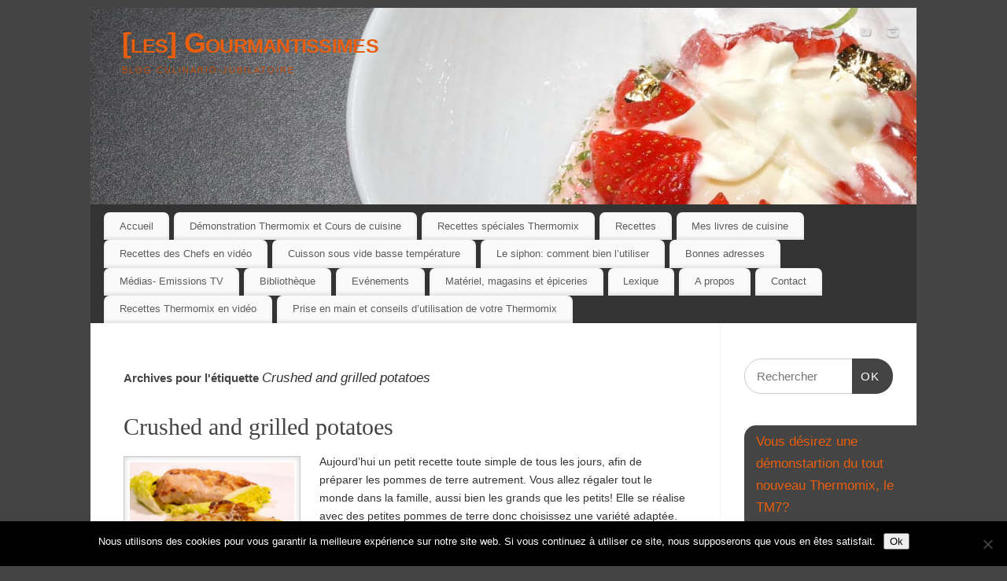

--- FILE ---
content_type: text/html; charset=UTF-8
request_url: https://gourmantissimes.com/tag/crushed-and-grilled-potatoes/
body_size: 17391
content:
<!DOCTYPE html>
<html lang="fr-FR">
<head>
<meta http-equiv="Content-Type" content="text/html; charset=UTF-8" />
<meta name="viewport" content="width=device-width, user-scalable=no, initial-scale=1.0, minimum-scale=1.0, maximum-scale=1.0">
<link rel="profile" href="http://gmpg.org/xfn/11" />
<link rel="pingback" href="https://gourmantissimes.com/xmlrpc.php" />
<meta name='robots' content='index, follow, max-image-preview:large, max-snippet:-1, max-video-preview:-1' />

<!-- Social Warfare v4.5.6 https://warfareplugins.com - BEGINNING OF OUTPUT -->
<style>
	@font-face {
		font-family: "sw-icon-font";
		src:url("https://gourmantissimes.com/wp-content/plugins/social-warfare/assets/fonts/sw-icon-font.eot?ver=4.5.6");
		src:url("https://gourmantissimes.com/wp-content/plugins/social-warfare/assets/fonts/sw-icon-font.eot?ver=4.5.6#iefix") format("embedded-opentype"),
		url("https://gourmantissimes.com/wp-content/plugins/social-warfare/assets/fonts/sw-icon-font.woff?ver=4.5.6") format("woff"),
		url("https://gourmantissimes.com/wp-content/plugins/social-warfare/assets/fonts/sw-icon-font.ttf?ver=4.5.6") format("truetype"),
		url("https://gourmantissimes.com/wp-content/plugins/social-warfare/assets/fonts/sw-icon-font.svg?ver=4.5.6#1445203416") format("svg");
		font-weight: normal;
		font-style: normal;
		font-display:block;
	}
</style>
<!-- Social Warfare v4.5.6 https://warfareplugins.com - END OF OUTPUT -->


	<!-- This site is optimized with the Yoast SEO Premium plugin v26.7 (Yoast SEO v26.7) - https://yoast.com/wordpress/plugins/seo/ -->
	<title>Crushed and grilled potatoes Archives - [les] Gourmantissimes</title>
	<link rel="canonical" href="https://gourmantissimes.com/tag/crushed-and-grilled-potatoes/" />
	<meta property="og:locale" content="fr_FR" />
	<meta property="og:type" content="article" />
	<meta property="og:title" content="Archives des Crushed and grilled potatoes" />
	<meta property="og:url" content="https://gourmantissimes.com/tag/crushed-and-grilled-potatoes/" />
	<meta property="og:site_name" content="[les] Gourmantissimes" />
	<meta name="twitter:card" content="summary_large_image" />
	<meta name="twitter:site" content="@gourmantissimes" />
	<script type="application/ld+json" class="yoast-schema-graph">{"@context":"https://schema.org","@graph":[{"@type":"CollectionPage","@id":"https://gourmantissimes.com/tag/crushed-and-grilled-potatoes/","url":"https://gourmantissimes.com/tag/crushed-and-grilled-potatoes/","name":"Crushed and grilled potatoes Archives - [les] Gourmantissimes","isPartOf":{"@id":"https://gourmantissimes.com/#website"},"primaryImageOfPage":{"@id":"https://gourmantissimes.com/tag/crushed-and-grilled-potatoes/#primaryimage"},"image":{"@id":"https://gourmantissimes.com/tag/crushed-and-grilled-potatoes/#primaryimage"},"thumbnailUrl":"https://gourmantissimes.com/wp-content/uploads/2021/03/MG_0509.jpg","breadcrumb":{"@id":"https://gourmantissimes.com/tag/crushed-and-grilled-potatoes/#breadcrumb"},"inLanguage":"fr-FR"},{"@type":"ImageObject","inLanguage":"fr-FR","@id":"https://gourmantissimes.com/tag/crushed-and-grilled-potatoes/#primaryimage","url":"https://gourmantissimes.com/wp-content/uploads/2021/03/MG_0509.jpg","contentUrl":"https://gourmantissimes.com/wp-content/uploads/2021/03/MG_0509.jpg","width":2340,"height":1560,"caption":"Crushed and grilled potatoes"},{"@type":"BreadcrumbList","@id":"https://gourmantissimes.com/tag/crushed-and-grilled-potatoes/#breadcrumb","itemListElement":[{"@type":"ListItem","position":1,"name":"Accueil","item":"https://gourmantissimes.com/"},{"@type":"ListItem","position":2,"name":"Crushed and grilled potatoes"}]},{"@type":"WebSite","@id":"https://gourmantissimes.com/#website","url":"https://gourmantissimes.com/","name":"[les] Gourmantissimes","description":"Blog culinario-jubilatoire","publisher":{"@id":"https://gourmantissimes.com/#organization"},"potentialAction":[{"@type":"SearchAction","target":{"@type":"EntryPoint","urlTemplate":"https://gourmantissimes.com/?s={search_term_string}"},"query-input":{"@type":"PropertyValueSpecification","valueRequired":true,"valueName":"search_term_string"}}],"inLanguage":"fr-FR"},{"@type":"Organization","@id":"https://gourmantissimes.com/#organization","name":"Danielle Lions","url":"https://gourmantissimes.com/","logo":{"@type":"ImageObject","inLanguage":"fr-FR","@id":"https://gourmantissimes.com/#/schema/logo/image/","url":"https://gourmantissimes.com/wp-content/uploads/2018/08/2018-08-09-IMG-2360-Modifier.jpg","contentUrl":"https://gourmantissimes.com/wp-content/uploads/2018/08/2018-08-09-IMG-2360-Modifier.jpg","width":300,"height":300,"caption":"Danielle Lions"},"image":{"@id":"https://gourmantissimes.com/#/schema/logo/image/"},"sameAs":["https://www.facebook.com/dany.gourmantissimes","https://x.com/gourmantissimes","https://www.pinterest.fr/gourmantissimes/","https://www.youtube.com/channel/UCzhtM5L9--JKG2fhVtL3Aew"]}]}</script>
	<!-- / Yoast SEO Premium plugin. -->


<link rel='dns-prefetch' href='//stats.wp.com' />
<link rel='dns-prefetch' href='//v0.wordpress.com' />
<link rel='dns-prefetch' href='//jetpack.wordpress.com' />
<link rel='dns-prefetch' href='//s0.wp.com' />
<link rel='dns-prefetch' href='//public-api.wordpress.com' />
<link rel='dns-prefetch' href='//0.gravatar.com' />
<link rel='dns-prefetch' href='//1.gravatar.com' />
<link rel='dns-prefetch' href='//2.gravatar.com' />
<link rel="alternate" type="application/rss+xml" title="[les] Gourmantissimes &raquo; Flux" href="https://gourmantissimes.com/feed/" />
<link rel="alternate" type="application/rss+xml" title="[les] Gourmantissimes &raquo; Flux des commentaires" href="https://gourmantissimes.com/comments/feed/" />
<link rel="alternate" type="application/rss+xml" title="[les] Gourmantissimes &raquo; Flux de l’étiquette Crushed and grilled potatoes" href="https://gourmantissimes.com/tag/crushed-and-grilled-potatoes/feed/" />
<style id='wp-img-auto-sizes-contain-inline-css' type='text/css'>
img:is([sizes=auto i],[sizes^="auto," i]){contain-intrinsic-size:3000px 1500px}
/*# sourceURL=wp-img-auto-sizes-contain-inline-css */
</style>
<link rel='stylesheet' id='social-warfare-block-css-css' href='https://gourmantissimes.com/wp-content/plugins/social-warfare/assets/js/post-editor/dist/blocks.style.build.css?ver=f3241dace5d062c79555615efbeb1519' type='text/css' media='all' />
<style id='wp-emoji-styles-inline-css' type='text/css'>

	img.wp-smiley, img.emoji {
		display: inline !important;
		border: none !important;
		box-shadow: none !important;
		height: 1em !important;
		width: 1em !important;
		margin: 0 0.07em !important;
		vertical-align: -0.1em !important;
		background: none !important;
		padding: 0 !important;
	}
/*# sourceURL=wp-emoji-styles-inline-css */
</style>
<style id='wp-block-library-inline-css' type='text/css'>
:root{--wp-block-synced-color:#7a00df;--wp-block-synced-color--rgb:122,0,223;--wp-bound-block-color:var(--wp-block-synced-color);--wp-editor-canvas-background:#ddd;--wp-admin-theme-color:#007cba;--wp-admin-theme-color--rgb:0,124,186;--wp-admin-theme-color-darker-10:#006ba1;--wp-admin-theme-color-darker-10--rgb:0,107,160.5;--wp-admin-theme-color-darker-20:#005a87;--wp-admin-theme-color-darker-20--rgb:0,90,135;--wp-admin-border-width-focus:2px}@media (min-resolution:192dpi){:root{--wp-admin-border-width-focus:1.5px}}.wp-element-button{cursor:pointer}:root .has-very-light-gray-background-color{background-color:#eee}:root .has-very-dark-gray-background-color{background-color:#313131}:root .has-very-light-gray-color{color:#eee}:root .has-very-dark-gray-color{color:#313131}:root .has-vivid-green-cyan-to-vivid-cyan-blue-gradient-background{background:linear-gradient(135deg,#00d084,#0693e3)}:root .has-purple-crush-gradient-background{background:linear-gradient(135deg,#34e2e4,#4721fb 50%,#ab1dfe)}:root .has-hazy-dawn-gradient-background{background:linear-gradient(135deg,#faaca8,#dad0ec)}:root .has-subdued-olive-gradient-background{background:linear-gradient(135deg,#fafae1,#67a671)}:root .has-atomic-cream-gradient-background{background:linear-gradient(135deg,#fdd79a,#004a59)}:root .has-nightshade-gradient-background{background:linear-gradient(135deg,#330968,#31cdcf)}:root .has-midnight-gradient-background{background:linear-gradient(135deg,#020381,#2874fc)}:root{--wp--preset--font-size--normal:16px;--wp--preset--font-size--huge:42px}.has-regular-font-size{font-size:1em}.has-larger-font-size{font-size:2.625em}.has-normal-font-size{font-size:var(--wp--preset--font-size--normal)}.has-huge-font-size{font-size:var(--wp--preset--font-size--huge)}.has-text-align-center{text-align:center}.has-text-align-left{text-align:left}.has-text-align-right{text-align:right}.has-fit-text{white-space:nowrap!important}#end-resizable-editor-section{display:none}.aligncenter{clear:both}.items-justified-left{justify-content:flex-start}.items-justified-center{justify-content:center}.items-justified-right{justify-content:flex-end}.items-justified-space-between{justify-content:space-between}.screen-reader-text{border:0;clip-path:inset(50%);height:1px;margin:-1px;overflow:hidden;padding:0;position:absolute;width:1px;word-wrap:normal!important}.screen-reader-text:focus{background-color:#ddd;clip-path:none;color:#444;display:block;font-size:1em;height:auto;left:5px;line-height:normal;padding:15px 23px 14px;text-decoration:none;top:5px;width:auto;z-index:100000}html :where(.has-border-color){border-style:solid}html :where([style*=border-top-color]){border-top-style:solid}html :where([style*=border-right-color]){border-right-style:solid}html :where([style*=border-bottom-color]){border-bottom-style:solid}html :where([style*=border-left-color]){border-left-style:solid}html :where([style*=border-width]){border-style:solid}html :where([style*=border-top-width]){border-top-style:solid}html :where([style*=border-right-width]){border-right-style:solid}html :where([style*=border-bottom-width]){border-bottom-style:solid}html :where([style*=border-left-width]){border-left-style:solid}html :where(img[class*=wp-image-]){height:auto;max-width:100%}:where(figure){margin:0 0 1em}html :where(.is-position-sticky){--wp-admin--admin-bar--position-offset:var(--wp-admin--admin-bar--height,0px)}@media screen and (max-width:600px){html :where(.is-position-sticky){--wp-admin--admin-bar--position-offset:0px}}

/*# sourceURL=wp-block-library-inline-css */
</style><style id='global-styles-inline-css' type='text/css'>
:root{--wp--preset--aspect-ratio--square: 1;--wp--preset--aspect-ratio--4-3: 4/3;--wp--preset--aspect-ratio--3-4: 3/4;--wp--preset--aspect-ratio--3-2: 3/2;--wp--preset--aspect-ratio--2-3: 2/3;--wp--preset--aspect-ratio--16-9: 16/9;--wp--preset--aspect-ratio--9-16: 9/16;--wp--preset--color--black: #000000;--wp--preset--color--cyan-bluish-gray: #abb8c3;--wp--preset--color--white: #ffffff;--wp--preset--color--pale-pink: #f78da7;--wp--preset--color--vivid-red: #cf2e2e;--wp--preset--color--luminous-vivid-orange: #ff6900;--wp--preset--color--luminous-vivid-amber: #fcb900;--wp--preset--color--light-green-cyan: #7bdcb5;--wp--preset--color--vivid-green-cyan: #00d084;--wp--preset--color--pale-cyan-blue: #8ed1fc;--wp--preset--color--vivid-cyan-blue: #0693e3;--wp--preset--color--vivid-purple: #9b51e0;--wp--preset--gradient--vivid-cyan-blue-to-vivid-purple: linear-gradient(135deg,rgb(6,147,227) 0%,rgb(155,81,224) 100%);--wp--preset--gradient--light-green-cyan-to-vivid-green-cyan: linear-gradient(135deg,rgb(122,220,180) 0%,rgb(0,208,130) 100%);--wp--preset--gradient--luminous-vivid-amber-to-luminous-vivid-orange: linear-gradient(135deg,rgb(252,185,0) 0%,rgb(255,105,0) 100%);--wp--preset--gradient--luminous-vivid-orange-to-vivid-red: linear-gradient(135deg,rgb(255,105,0) 0%,rgb(207,46,46) 100%);--wp--preset--gradient--very-light-gray-to-cyan-bluish-gray: linear-gradient(135deg,rgb(238,238,238) 0%,rgb(169,184,195) 100%);--wp--preset--gradient--cool-to-warm-spectrum: linear-gradient(135deg,rgb(74,234,220) 0%,rgb(151,120,209) 20%,rgb(207,42,186) 40%,rgb(238,44,130) 60%,rgb(251,105,98) 80%,rgb(254,248,76) 100%);--wp--preset--gradient--blush-light-purple: linear-gradient(135deg,rgb(255,206,236) 0%,rgb(152,150,240) 100%);--wp--preset--gradient--blush-bordeaux: linear-gradient(135deg,rgb(254,205,165) 0%,rgb(254,45,45) 50%,rgb(107,0,62) 100%);--wp--preset--gradient--luminous-dusk: linear-gradient(135deg,rgb(255,203,112) 0%,rgb(199,81,192) 50%,rgb(65,88,208) 100%);--wp--preset--gradient--pale-ocean: linear-gradient(135deg,rgb(255,245,203) 0%,rgb(182,227,212) 50%,rgb(51,167,181) 100%);--wp--preset--gradient--electric-grass: linear-gradient(135deg,rgb(202,248,128) 0%,rgb(113,206,126) 100%);--wp--preset--gradient--midnight: linear-gradient(135deg,rgb(2,3,129) 0%,rgb(40,116,252) 100%);--wp--preset--font-size--small: 13px;--wp--preset--font-size--medium: 20px;--wp--preset--font-size--large: 36px;--wp--preset--font-size--x-large: 42px;--wp--preset--spacing--20: 0.44rem;--wp--preset--spacing--30: 0.67rem;--wp--preset--spacing--40: 1rem;--wp--preset--spacing--50: 1.5rem;--wp--preset--spacing--60: 2.25rem;--wp--preset--spacing--70: 3.38rem;--wp--preset--spacing--80: 5.06rem;--wp--preset--shadow--natural: 6px 6px 9px rgba(0, 0, 0, 0.2);--wp--preset--shadow--deep: 12px 12px 50px rgba(0, 0, 0, 0.4);--wp--preset--shadow--sharp: 6px 6px 0px rgba(0, 0, 0, 0.2);--wp--preset--shadow--outlined: 6px 6px 0px -3px rgb(255, 255, 255), 6px 6px rgb(0, 0, 0);--wp--preset--shadow--crisp: 6px 6px 0px rgb(0, 0, 0);}:where(.is-layout-flex){gap: 0.5em;}:where(.is-layout-grid){gap: 0.5em;}body .is-layout-flex{display: flex;}.is-layout-flex{flex-wrap: wrap;align-items: center;}.is-layout-flex > :is(*, div){margin: 0;}body .is-layout-grid{display: grid;}.is-layout-grid > :is(*, div){margin: 0;}:where(.wp-block-columns.is-layout-flex){gap: 2em;}:where(.wp-block-columns.is-layout-grid){gap: 2em;}:where(.wp-block-post-template.is-layout-flex){gap: 1.25em;}:where(.wp-block-post-template.is-layout-grid){gap: 1.25em;}.has-black-color{color: var(--wp--preset--color--black) !important;}.has-cyan-bluish-gray-color{color: var(--wp--preset--color--cyan-bluish-gray) !important;}.has-white-color{color: var(--wp--preset--color--white) !important;}.has-pale-pink-color{color: var(--wp--preset--color--pale-pink) !important;}.has-vivid-red-color{color: var(--wp--preset--color--vivid-red) !important;}.has-luminous-vivid-orange-color{color: var(--wp--preset--color--luminous-vivid-orange) !important;}.has-luminous-vivid-amber-color{color: var(--wp--preset--color--luminous-vivid-amber) !important;}.has-light-green-cyan-color{color: var(--wp--preset--color--light-green-cyan) !important;}.has-vivid-green-cyan-color{color: var(--wp--preset--color--vivid-green-cyan) !important;}.has-pale-cyan-blue-color{color: var(--wp--preset--color--pale-cyan-blue) !important;}.has-vivid-cyan-blue-color{color: var(--wp--preset--color--vivid-cyan-blue) !important;}.has-vivid-purple-color{color: var(--wp--preset--color--vivid-purple) !important;}.has-black-background-color{background-color: var(--wp--preset--color--black) !important;}.has-cyan-bluish-gray-background-color{background-color: var(--wp--preset--color--cyan-bluish-gray) !important;}.has-white-background-color{background-color: var(--wp--preset--color--white) !important;}.has-pale-pink-background-color{background-color: var(--wp--preset--color--pale-pink) !important;}.has-vivid-red-background-color{background-color: var(--wp--preset--color--vivid-red) !important;}.has-luminous-vivid-orange-background-color{background-color: var(--wp--preset--color--luminous-vivid-orange) !important;}.has-luminous-vivid-amber-background-color{background-color: var(--wp--preset--color--luminous-vivid-amber) !important;}.has-light-green-cyan-background-color{background-color: var(--wp--preset--color--light-green-cyan) !important;}.has-vivid-green-cyan-background-color{background-color: var(--wp--preset--color--vivid-green-cyan) !important;}.has-pale-cyan-blue-background-color{background-color: var(--wp--preset--color--pale-cyan-blue) !important;}.has-vivid-cyan-blue-background-color{background-color: var(--wp--preset--color--vivid-cyan-blue) !important;}.has-vivid-purple-background-color{background-color: var(--wp--preset--color--vivid-purple) !important;}.has-black-border-color{border-color: var(--wp--preset--color--black) !important;}.has-cyan-bluish-gray-border-color{border-color: var(--wp--preset--color--cyan-bluish-gray) !important;}.has-white-border-color{border-color: var(--wp--preset--color--white) !important;}.has-pale-pink-border-color{border-color: var(--wp--preset--color--pale-pink) !important;}.has-vivid-red-border-color{border-color: var(--wp--preset--color--vivid-red) !important;}.has-luminous-vivid-orange-border-color{border-color: var(--wp--preset--color--luminous-vivid-orange) !important;}.has-luminous-vivid-amber-border-color{border-color: var(--wp--preset--color--luminous-vivid-amber) !important;}.has-light-green-cyan-border-color{border-color: var(--wp--preset--color--light-green-cyan) !important;}.has-vivid-green-cyan-border-color{border-color: var(--wp--preset--color--vivid-green-cyan) !important;}.has-pale-cyan-blue-border-color{border-color: var(--wp--preset--color--pale-cyan-blue) !important;}.has-vivid-cyan-blue-border-color{border-color: var(--wp--preset--color--vivid-cyan-blue) !important;}.has-vivid-purple-border-color{border-color: var(--wp--preset--color--vivid-purple) !important;}.has-vivid-cyan-blue-to-vivid-purple-gradient-background{background: var(--wp--preset--gradient--vivid-cyan-blue-to-vivid-purple) !important;}.has-light-green-cyan-to-vivid-green-cyan-gradient-background{background: var(--wp--preset--gradient--light-green-cyan-to-vivid-green-cyan) !important;}.has-luminous-vivid-amber-to-luminous-vivid-orange-gradient-background{background: var(--wp--preset--gradient--luminous-vivid-amber-to-luminous-vivid-orange) !important;}.has-luminous-vivid-orange-to-vivid-red-gradient-background{background: var(--wp--preset--gradient--luminous-vivid-orange-to-vivid-red) !important;}.has-very-light-gray-to-cyan-bluish-gray-gradient-background{background: var(--wp--preset--gradient--very-light-gray-to-cyan-bluish-gray) !important;}.has-cool-to-warm-spectrum-gradient-background{background: var(--wp--preset--gradient--cool-to-warm-spectrum) !important;}.has-blush-light-purple-gradient-background{background: var(--wp--preset--gradient--blush-light-purple) !important;}.has-blush-bordeaux-gradient-background{background: var(--wp--preset--gradient--blush-bordeaux) !important;}.has-luminous-dusk-gradient-background{background: var(--wp--preset--gradient--luminous-dusk) !important;}.has-pale-ocean-gradient-background{background: var(--wp--preset--gradient--pale-ocean) !important;}.has-electric-grass-gradient-background{background: var(--wp--preset--gradient--electric-grass) !important;}.has-midnight-gradient-background{background: var(--wp--preset--gradient--midnight) !important;}.has-small-font-size{font-size: var(--wp--preset--font-size--small) !important;}.has-medium-font-size{font-size: var(--wp--preset--font-size--medium) !important;}.has-large-font-size{font-size: var(--wp--preset--font-size--large) !important;}.has-x-large-font-size{font-size: var(--wp--preset--font-size--x-large) !important;}
/*# sourceURL=global-styles-inline-css */
</style>

<style id='classic-theme-styles-inline-css' type='text/css'>
/*! This file is auto-generated */
.wp-block-button__link{color:#fff;background-color:#32373c;border-radius:9999px;box-shadow:none;text-decoration:none;padding:calc(.667em + 2px) calc(1.333em + 2px);font-size:1.125em}.wp-block-file__button{background:#32373c;color:#fff;text-decoration:none}
/*# sourceURL=/wp-includes/css/classic-themes.min.css */
</style>
<link rel='stylesheet' id='cookie-notice-front-css' href='https://gourmantissimes.com/wp-content/plugins/cookie-notice/css/front.min.css?ver=2.5.11' type='text/css' media='all' />
<link rel='stylesheet' id='wp-gpfa-css' href='https://gourmantissimes.com/wp-content/plugins/wp-gpfa/public/css/wp-gpfa-public.css?ver=1.0.0' type='text/css' media='all' />
<link rel='stylesheet' id='social_warfare-css' href='https://gourmantissimes.com/wp-content/plugins/social-warfare/assets/css/style.min.css?ver=4.5.6' type='text/css' media='all' />
<link rel='stylesheet' id='mantra-style-css' href='https://gourmantissimes.com/wp-content/themes/mantra-child/style.css?ver=3.3.3' type='text/css' media='all' />
<style id='mantra-style-inline-css' type='text/css'>
 #wrapper { max-width: 1050px; } #content { width: 100%; max-width:800px; max-width: calc( 100% - 250px ); } #primary, #secondary { width:250px; } #primary .widget-title, #secondary .widget-title { margin-right: -2em; text-align: left; } html { font-size:14px; } #bg_image { display:block; margin:0 auto; } body, input, textarea {font-family:Segoe UI, Arial, sans-serif; } #content h1.entry-title a, #content h2.entry-title a, #content h1.entry-title, #content h2.entry-title, #front-text1 h2, #front-text2 h2 {font-family:Georgia, Times New Roman, Times, serif; } .widget-area {font-family:Helvetica, sans-serif; } .entry-content h1, .entry-content h2, .entry-content h3, .entry-content h4, .entry-content h5, .entry-content h6 {font-family:Georgia, Times New Roman, Times, serif; } article.post, article.page { padding-bottom:10px;border-bottom:3px solid #EEE } .nocomments, .nocomments2 {display:none;} #header-container > div { margin-top:20px; } #header-container > div { margin-left:40px; } body { background-color:#444444 !important; } #header { background-color:#333333; } #footer { background-color:#222222; } #footer2 { background-color:#171717; } #site-title span a { color:#e75e0e; } #site-description { color:#be4b08; } #content, .column-text, #front-text3, #front-text4 { color:#333333 ;} .widget-area a:link, .widget-area a:visited, a:link, a:visited ,#searchform #s:hover, #container #s:hover, #access a:hover, #wp-calendar tbody td a, #site-info a, #site-copyright a, #access li:hover > a, #access ul ul:hover > a { color:#e75e0e; } a:hover, .entry-meta a:hover, .entry-utility a:hover, .widget-area a:hover { color:#d31c0e; } #content .entry-title a, #content .entry-title, #content h1, #content h2, #content h3, #content h4, #content h5, #content h6 { color:#444444; } #content .entry-title a:hover { color:#000000; } .widget-title { background-color:#444444; } .widget-title { color:#e75e0e; } #footer-widget-area .widget-title { color:#e75e0e; } #footer-widget-area a { color:#666666; } #footer-widget-area a:hover { color:#888888; } body .wp-caption { background-image:url(https://gourmantissimes.com/wp-content/themes/mantra/resources/images/pins/Pin2.png); } .entry-utility span.bl_posted, .entry-meta2 span.bl_tagg,.entry-meta3 span.bl_tagg { display:none; } .entry-content p:not(:last-child), .entry-content ul, .entry-summary ul, .entry-content ol, .entry-summary ol { margin-bottom:1.5em;} #content .entry-meta, #content .entry-header div.entry-meta2 > * { display:none; } #branding { height:250px ;} 
/* Mantra Custom CSS */
/*# sourceURL=mantra-style-inline-css */
</style>
<link rel='stylesheet' id='mantra-mobile-css' href='https://gourmantissimes.com/wp-content/themes/mantra/resources/css/style-mobile.css?ver=3.3.3' type='text/css' media='all' />
<link rel='stylesheet' id='jetpack-subscriptions-css' href='https://gourmantissimes.com/wp-content/plugins/jetpack/_inc/build/subscriptions/subscriptions.min.css?ver=15.4' type='text/css' media='all' />
<script type="text/javascript" id="cookie-notice-front-js-before">
/* <![CDATA[ */
var cnArgs = {"ajaxUrl":"https:\/\/gourmantissimes.com\/wp-admin\/admin-ajax.php","nonce":"889abb2cbf","hideEffect":"fade","position":"bottom","onScroll":false,"onScrollOffset":100,"onClick":false,"cookieName":"cookie_notice_accepted","cookieTime":2592000,"cookieTimeRejected":2592000,"globalCookie":false,"redirection":false,"cache":false,"revokeCookies":false,"revokeCookiesOpt":"automatic"};

//# sourceURL=cookie-notice-front-js-before
/* ]]> */
</script>
<script type="text/javascript" src="https://gourmantissimes.com/wp-content/plugins/cookie-notice/js/front.min.js?ver=2.5.11" id="cookie-notice-front-js"></script>
<script type="text/javascript" src="https://gourmantissimes.com/wp-includes/js/jquery/jquery.min.js?ver=3.7.1" id="jquery-core-js"></script>
<script type="text/javascript" src="https://gourmantissimes.com/wp-includes/js/jquery/jquery-migrate.min.js?ver=3.4.1" id="jquery-migrate-js"></script>
<script type="text/javascript" id="mantra-frontend-js-extra">
/* <![CDATA[ */
var mantra_options = {"responsive":"1","image_class":"imageSeven","equalize_sidebars":"0"};
//# sourceURL=mantra-frontend-js-extra
/* ]]> */
</script>
<script type="text/javascript" src="https://gourmantissimes.com/wp-content/themes/mantra/resources/js/frontend.js?ver=3.3.3" id="mantra-frontend-js"></script>
<link rel="https://api.w.org/" href="https://gourmantissimes.com/wp-json/" /><link rel="alternate" title="JSON" type="application/json" href="https://gourmantissimes.com/wp-json/wp/v2/tags/14663" /><link rel="EditURI" type="application/rsd+xml" title="RSD" href="https://gourmantissimes.com/xmlrpc.php?rsd" />

	<style>img#wpstats{display:none}</style>
		<link rel="icon" type="image/png" href="/wp-content/uploads/fbrfg/favicon-96x96.png" sizes="96x96" />
<link rel="icon" type="image/svg+xml" href="/wp-content/uploads/fbrfg/favicon.svg" />
<link rel="shortcut icon" href="/wp-content/uploads/fbrfg/favicon.ico" />
<link rel="apple-touch-icon" sizes="180x180" href="/wp-content/uploads/fbrfg/apple-touch-icon.png" />
<link rel="manifest" href="/wp-content/uploads/fbrfg/site.webmanifest" /><meta name="google-site-verification" content="iTPrHFFLCUDIiwmZilutFvb29psdtPSRzz_3aO_o-DM" /><!--[if lte IE 8]> <style type="text/css" media="screen"> #access ul li, .edit-link a , #footer-widget-area .widget-title, .entry-meta,.entry-meta .comments-link, .short-button-light, .short-button-dark ,.short-button-color ,blockquote { position:relative; behavior: url(https://gourmantissimes.com/wp-content/themes/mantra/resources/js/PIE/PIE.php); } #access ul ul { -pie-box-shadow:0px 5px 5px #999; } #access ul li.current_page_item, #access ul li.current-menu-item , #access ul li ,#access ul ul ,#access ul ul li, .commentlist li.comment ,.commentlist .avatar, .nivo-caption, .theme-default .nivoSlider { behavior: url(https://gourmantissimes.com/wp-content/themes/mantra/resources/js/PIE/PIE.php); } </style> <![endif]--><!--[if lt IE 9]>
	<script>
	document.createElement('header');
	document.createElement('nav');
	document.createElement('section');
	document.createElement('article');
	document.createElement('aside');
	document.createElement('footer');
	document.createElement('hgroup');
	</script>
	<![endif]--> 		<style type="text/css" id="wp-custom-css">
			div.gpfa-container {
	width: 290px;
	margin: auto;
	text-align: center;
}
		</style>
		<link rel='stylesheet' id='jetpack-top-posts-widget-css' href='https://gourmantissimes.com/wp-content/plugins/jetpack/modules/widgets/top-posts/style.css?ver=20141013' type='text/css' media='all' />
</head>
<body class="archive tag tag-crushed-and-grilled-potatoes tag-14663 wp-theme-mantra wp-child-theme-mantra-child cookies-not-set mantra-image-seven mantra-caption-light mantra-hratio-0 mantra-sidebar-right mantra-menu-left">
	    <div id="toTop"><i class="crycon-back2top"></i> </div>
		
<div id="wrapper" class="hfeed">


<header id="header">

		<div id="masthead">

			<div id="branding" role="banner" >

				<img id="bg_image" alt="[les] Gourmantissimes" title="[les] Gourmantissimes" src="https://gourmantissimes.com/wp-content/uploads/2013/05/cropped-2013-05-17-1316-Dessert-aux-Fraises-Verveine.jpg" />
	<div id="header-container">

				<div>
				<div id="site-title">
					<span> <a href="https://gourmantissimes.com/" title="[les] Gourmantissimes" rel="home">[les] Gourmantissimes</a> </span>
				</div>
				<div id="site-description" >Blog culinario-jubilatoire</div>
			</div> 	<div class="socials" id="sheader">
	
			<a target="_blank" rel="nofollow" href="http://facebook.com/dany.gourmantissimes" class="socialicons social-Facebook" title="Facebook">
				<img alt="Facebook" src="https://gourmantissimes.com/wp-content/themes/mantra/resources/images/socials/Facebook.png" />
			</a>
            
			<a target="_blank" rel="nofollow" href="https://twitter.com/gourmantissimes" class="socialicons social-Twitter" title="Twitter">
				<img alt="Twitter" src="https://gourmantissimes.com/wp-content/themes/mantra/resources/images/socials/Twitter.png" />
			</a>
            
			<a target="_blank" rel="nofollow" href="https://www.youtube.com/user/gourmantissimes" class="socialicons social-YouTube" title="YouTube">
				<img alt="YouTube" src="https://gourmantissimes.com/wp-content/themes/mantra/resources/images/socials/YouTube.png" />
			</a>
            
			<a target="_blank" rel="nofollow" href="https://www.instagram.com/gourmantissimes/#" class="socialicons social-Instagram" title="Instagram">
				<img alt="Instagram" src="https://gourmantissimes.com/wp-content/themes/mantra/resources/images/socials/Instagram.png" />
			</a>
            	</div>
		</div> <!-- #header-container -->
					<div style="clear:both;"></div>

			</div><!-- #branding -->

            <a id="nav-toggle"><span>&nbsp; Menu</span></a>
			<nav id="access" class="jssafe" role="navigation">

					<div class="skip-link screen-reader-text"><a href="#content" title="Aller au contenu principal">Aller au contenu principal</a></div>
	<div class="menu"><ul id="prime_nav" class="menu"><li id="menu-item-20" class="menu-item menu-item-type-custom menu-item-object-custom menu-item-home menu-item-20"><a href="http://gourmantissimes.com">Accueil</a></li>
<li id="menu-item-4989" class="menu-item menu-item-type-post_type menu-item-object-page menu-item-4989"><a href="https://gourmantissimes.com/ateliers/">Démonstration Thermomix et Cours de cuisine</a></li>
<li id="menu-item-28246" class="menu-item menu-item-type-taxonomy menu-item-object-category menu-item-has-children menu-item-28246"><a href="https://gourmantissimes.com/category/recettes-speciales-thermomix/">Recettes spéciales Thermomix</a>
<ul class="sub-menu">
	<li id="menu-item-34842" class="menu-item menu-item-type-taxonomy menu-item-object-category menu-item-34842"><a href="https://gourmantissimes.com/category/recettes-thermomix-en-video/">Recettes Thermomix en vidéo</a></li>
	<li id="menu-item-34703" class="menu-item menu-item-type-taxonomy menu-item-object-category menu-item-34703"><a href="https://gourmantissimes.com/category/recettes-speciales-thermomix/entrees-et-verrines/">Entrées et verrines</a></li>
	<li id="menu-item-32478" class="menu-item menu-item-type-taxonomy menu-item-object-category menu-item-32478"><a href="https://gourmantissimes.com/category/recettes-speciales-thermomix/menus-thermomix/">Menus Thermomix</a></li>
	<li id="menu-item-28247" class="menu-item menu-item-type-taxonomy menu-item-object-category menu-item-28247"><a href="https://gourmantissimes.com/category/recettes-speciales-thermomix/soupes-potages-et-veloutes/">Soupes, potages et veloutés</a></li>
	<li id="menu-item-29196" class="menu-item menu-item-type-taxonomy menu-item-object-category menu-item-29196"><a href="https://gourmantissimes.com/category/recettes-speciales-thermomix/legumes/">légumes</a></li>
	<li id="menu-item-30852" class="menu-item menu-item-type-taxonomy menu-item-object-category menu-item-30852"><a href="https://gourmantissimes.com/category/recettes-speciales-thermomix/produits-de-la-mer/">Produits de la mer</a></li>
	<li id="menu-item-29197" class="menu-item menu-item-type-taxonomy menu-item-object-category menu-item-29197"><a href="https://gourmantissimes.com/category/recettes-speciales-thermomix/poulet-et-volaille/">Poulet et volaille</a></li>
	<li id="menu-item-30846" class="menu-item menu-item-type-taxonomy menu-item-object-category menu-item-30846"><a href="https://gourmantissimes.com/category/recettes-speciales-thermomix/boeuf-agneau-porc-veau/">Bœuf, agneau, porc, veau&#8230;</a></li>
	<li id="menu-item-34706" class="menu-item menu-item-type-taxonomy menu-item-object-category menu-item-34706"><a href="https://gourmantissimes.com/category/recettes-speciales-thermomix/sauces-thermomix/">Sauces Thermomix</a></li>
	<li id="menu-item-35604" class="menu-item menu-item-type-taxonomy menu-item-object-category menu-item-35604"><a href="https://gourmantissimes.com/category/recettes-speciales-thermomix/boisson/">Boissons</a></li>
	<li id="menu-item-28271" class="menu-item menu-item-type-taxonomy menu-item-object-category menu-item-28271"><a href="https://gourmantissimes.com/category/recettes-speciales-thermomix/pains/">Pains</a></li>
	<li id="menu-item-30845" class="menu-item menu-item-type-taxonomy menu-item-object-category menu-item-30845"><a href="https://gourmantissimes.com/category/recettes-speciales-thermomix/patisserie-et-douceurs/">Pâtisserie et douceurs</a></li>
</ul>
</li>
<li id="menu-item-64" class="menu-item menu-item-type-taxonomy menu-item-object-category menu-item-has-children menu-item-64"><a href="https://gourmantissimes.com/category/recettes/">Recettes</a>
<ul class="sub-menu">
	<li id="menu-item-8406" class="menu-item menu-item-type-taxonomy menu-item-object-category menu-item-8406"><a href="https://gourmantissimes.com/category/recettes-faciles-de-tous-les-jours/">Recettes faciles de tous les jours</a></li>
	<li id="menu-item-14630" class="menu-item menu-item-type-taxonomy menu-item-object-category menu-item-14630"><a href="https://gourmantissimes.com/category/recettes/recettes-vegetariennes/">Recettes végétariennes</a></li>
	<li id="menu-item-3322" class="menu-item menu-item-type-taxonomy menu-item-object-category menu-item-3322"><a href="https://gourmantissimes.com/category/recettes/trucs-et-astuces/">Trucs et astuces</a></li>
	<li id="menu-item-1664" class="menu-item menu-item-type-taxonomy menu-item-object-category menu-item-1664"><a href="https://gourmantissimes.com/category/cocktails/">Cocktails</a></li>
	<li id="menu-item-1864" class="menu-item menu-item-type-taxonomy menu-item-object-category menu-item-1864"><a href="https://gourmantissimes.com/category/recettes/recettes-au-siphon/">Recettes au siphon</a></li>
	<li id="menu-item-1865" class="menu-item menu-item-type-taxonomy menu-item-object-category menu-item-1865"><a href="https://gourmantissimes.com/category/recettes/basse-temperature-recettes/">Basse température</a></li>
	<li id="menu-item-1841" class="menu-item menu-item-type-taxonomy menu-item-object-category menu-item-1841"><a href="https://gourmantissimes.com/category/recettes/les-petits-plus-sales/">Les petits plus salés ou sucrés</a></li>
	<li id="menu-item-698" class="menu-item menu-item-type-taxonomy menu-item-object-category menu-item-698"><a href="https://gourmantissimes.com/category/recettes/aperitif/">Apéritifs et mises-en-bouche</a></li>
	<li id="menu-item-5959" class="menu-item menu-item-type-taxonomy menu-item-object-category menu-item-5959"><a href="https://gourmantissimes.com/category/recettes/sauce/">Sauces</a></li>
	<li id="menu-item-66" class="menu-item menu-item-type-taxonomy menu-item-object-category menu-item-has-children menu-item-66"><a href="https://gourmantissimes.com/category/recettes/entree/">Entrées</a>
	<ul class="sub-menu">
		<li id="menu-item-1856" class="menu-item menu-item-type-taxonomy menu-item-object-category menu-item-1856"><a href="https://gourmantissimes.com/category/recettes/entree/cruditessalades/">Crudités,salades</a></li>
		<li id="menu-item-1862" class="menu-item menu-item-type-taxonomy menu-item-object-category menu-item-1862"><a href="https://gourmantissimes.com/category/recettes/entree/ravioles-entree/">Ravioles, pâtes et oeufs</a></li>
		<li id="menu-item-2334" class="menu-item menu-item-type-taxonomy menu-item-object-category menu-item-2334"><a href="https://gourmantissimes.com/category/recettes/entree/soupes-cremes-et-veloutes/">soupes, crèmes et veloutés</a></li>
		<li id="menu-item-1857" class="menu-item menu-item-type-taxonomy menu-item-object-category menu-item-1857"><a href="https://gourmantissimes.com/category/recettes/entree/foie-gras-entree/">Foie gras</a></li>
		<li id="menu-item-1860" class="menu-item menu-item-type-taxonomy menu-item-object-category menu-item-1860"><a href="https://gourmantissimes.com/category/recettes/entree/poissons-crustaces/">Poissons, crustacés, coquillages</a></li>
		<li id="menu-item-2210" class="menu-item menu-item-type-taxonomy menu-item-object-category menu-item-2210"><a href="https://gourmantissimes.com/category/recettes/entree/pates-tartes-terrines/">Pâtés, tartes, terrines</a></li>
	</ul>
</li>
	<li id="menu-item-67" class="menu-item menu-item-type-taxonomy menu-item-object-category menu-item-has-children menu-item-67"><a href="https://gourmantissimes.com/category/recettes/plats/">Plats</a>
	<ul class="sub-menu">
		<li id="menu-item-1851" class="menu-item menu-item-type-taxonomy menu-item-object-category menu-item-1851"><a href="https://gourmantissimes.com/category/recettes/plats/poisson/">Poissons</a></li>
		<li id="menu-item-1852" class="menu-item menu-item-type-taxonomy menu-item-object-category menu-item-1852"><a href="https://gourmantissimes.com/category/recettes/plats/viandes/">Viandes</a></li>
		<li id="menu-item-3400" class="menu-item menu-item-type-taxonomy menu-item-object-category menu-item-3400"><a href="https://gourmantissimes.com/category/recettes/plats/abats/">Abats</a></li>
		<li id="menu-item-1853" class="menu-item menu-item-type-taxonomy menu-item-object-category menu-item-1853"><a href="https://gourmantissimes.com/category/recettes/plats/volailles/">Volailles</a></li>
	</ul>
</li>
	<li id="menu-item-10095" class="menu-item menu-item-type-taxonomy menu-item-object-category menu-item-10095"><a href="https://gourmantissimes.com/category/recettes-au-barbecue/">recettes au barbecue</a></li>
	<li id="menu-item-2465" class="menu-item menu-item-type-taxonomy menu-item-object-category menu-item-2465"><a href="https://gourmantissimes.com/category/legumes-et-pommes-de-terre/">Légumes, pommes de terre, féculents, riz et champignons</a></li>
	<li id="menu-item-7554" class="menu-item menu-item-type-taxonomy menu-item-object-category menu-item-7554"><a href="https://gourmantissimes.com/category/fromages/">Fromages</a></li>
	<li id="menu-item-65" class="menu-item menu-item-type-taxonomy menu-item-object-category menu-item-has-children menu-item-65"><a href="https://gourmantissimes.com/category/recettes/desserts/">Desserts</a>
	<ul class="sub-menu">
		<li id="menu-item-1974" class="menu-item menu-item-type-taxonomy menu-item-object-category menu-item-1974"><a href="https://gourmantissimes.com/category/recettes/desserts/techniques-patissieres/">techniques patissières</a></li>
		<li id="menu-item-1976" class="menu-item menu-item-type-taxonomy menu-item-object-category menu-item-1976"><a href="https://gourmantissimes.com/category/recettes/desserts/desserts-a-lassiette/">desserts à l&rsquo;assiette</a></li>
		<li id="menu-item-1975" class="menu-item menu-item-type-taxonomy menu-item-object-category menu-item-1975"><a href="https://gourmantissimes.com/category/recettes/desserts/tartes-et-gateaux/">tartes et gâteaux</a></li>
		<li id="menu-item-10246" class="menu-item menu-item-type-taxonomy menu-item-object-category menu-item-10246"><a href="https://gourmantissimes.com/category/recettes/desserts/glace-et-sorbet/">Crèmes, mousses, glaces, sorbets et boissons sucrées</a></li>
		<li id="menu-item-1986" class="menu-item menu-item-type-taxonomy menu-item-object-category menu-item-1986"><a href="https://gourmantissimes.com/category/recettes/desserts/les-classiques/">Les classiques</a></li>
		<li id="menu-item-7721" class="menu-item menu-item-type-taxonomy menu-item-object-category menu-item-7721"><a href="https://gourmantissimes.com/category/recettes/desserts/buches-et-gateaux-de-fetes/">Bûches et gâteaux de fêtes</a></li>
		<li id="menu-item-7852" class="menu-item menu-item-type-taxonomy menu-item-object-category menu-item-7852"><a href="https://gourmantissimes.com/category/recettes/desserts/biscuits/">Pains, Biscuits et Beignets</a></li>
		<li id="menu-item-2330" class="menu-item menu-item-type-taxonomy menu-item-object-category menu-item-2330"><a href="https://gourmantissimes.com/category/recettes/desserts/confitures-et-gelees/">Confitures et gelées</a></li>
	</ul>
</li>
</ul>
</li>
<li id="menu-item-32463" class="menu-item menu-item-type-post_type menu-item-object-page menu-item-32463"><a href="https://gourmantissimes.com/mes-livres-de-cuisine/">Mes livres de cuisine</a></li>
<li id="menu-item-4414" class="menu-item menu-item-type-taxonomy menu-item-object-category menu-item-has-children menu-item-4414"><a href="https://gourmantissimes.com/category/recettes-des-chefs-en-video/">Recettes des Chefs en vidéo</a>
<ul class="sub-menu">
	<li id="menu-item-7892" class="menu-item menu-item-type-taxonomy menu-item-object-category menu-item-7892"><a href="https://gourmantissimes.com/category/recettes-des-chefs-en-video/mary-berry/">Mary Berry</a></li>
	<li id="menu-item-4675" class="menu-item menu-item-type-taxonomy menu-item-object-category menu-item-4675"><a href="https://gourmantissimes.com/category/recettes-des-chefs-en-video/bertrand-guenerou/">Bertrand Guenerou</a></li>
	<li id="menu-item-7889" class="menu-item menu-item-type-taxonomy menu-item-object-category menu-item-7889"><a href="https://gourmantissimes.com/category/recettes-des-chefs-en-video/stephan-jego/">Stéphan Jégo</a></li>
	<li id="menu-item-5646" class="menu-item menu-item-type-taxonomy menu-item-object-category menu-item-5646"><a href="https://gourmantissimes.com/category/recettes-des-chefs-en-video/alain-passard/">Alain Passard</a></li>
	<li id="menu-item-4415" class="menu-item menu-item-type-taxonomy menu-item-object-category menu-item-4415"><a href="https://gourmantissimes.com/category/recettes-des-chefs-en-video/jean-francois-piege/">Jean-François Piège</a></li>
	<li id="menu-item-10389" class="menu-item menu-item-type-taxonomy menu-item-object-category menu-item-10389"><a href="https://gourmantissimes.com/category/recettes-des-chefs-en-video/philippe-conticini/">Philippe Conticini</a></li>
	<li id="menu-item-11445" class="menu-item menu-item-type-taxonomy menu-item-object-category menu-item-11445"><a href="https://gourmantissimes.com/category/recettes-des-chefs-en-video/gaston-lenotre/">Gaston Lenôtre</a></li>
</ul>
</li>
<li id="menu-item-904" class="menu-item menu-item-type-post_type menu-item-object-page menu-item-904"><a href="https://gourmantissimes.com/cuisine-sous-vide-basse-temperature/">Cuisson sous vide basse température</a></li>
<li id="menu-item-1622" class="menu-item menu-item-type-post_type menu-item-object-page menu-item-1622"><a href="https://gourmantissimes.com/le-siphon-comment-bien-lutiliser/">Le siphon: comment bien l’utiliser</a></li>
<li id="menu-item-52" class="menu-item menu-item-type-taxonomy menu-item-object-category menu-item-has-children menu-item-52"><a href="https://gourmantissimes.com/category/bonnes-adresses/">Bonnes adresses</a>
<ul class="sub-menu">
	<li id="menu-item-3350" class="menu-item menu-item-type-taxonomy menu-item-object-category menu-item-3350"><a href="https://gourmantissimes.com/category/bonnes-adresses/blogs-gourmants/">Blogs gourmants</a></li>
	<li id="menu-item-43" class="menu-item menu-item-type-taxonomy menu-item-object-category menu-item-43"><a href="https://gourmantissimes.com/category/bonnes-adresses/stagecuisine/">Stage de cuisine</a></li>
	<li id="menu-item-39" class="menu-item menu-item-type-taxonomy menu-item-object-category menu-item-has-children menu-item-39"><a href="https://gourmantissimes.com/category/bonnes-adresses/restaurant/">Restaurants</a>
	<ul class="sub-menu">
		<li id="menu-item-1993" class="menu-item menu-item-type-taxonomy menu-item-object-category menu-item-1993"><a href="https://gourmantissimes.com/category/bonnes-adresses/restaurant/belgique-restaurant/">Belgique</a></li>
		<li id="menu-item-1994" class="menu-item menu-item-type-taxonomy menu-item-object-category menu-item-1994"><a href="https://gourmantissimes.com/category/bonnes-adresses/restaurant/france-restaurant/">France</a></li>
	</ul>
</li>
	<li id="menu-item-41" class="menu-item menu-item-type-taxonomy menu-item-object-category menu-item-41"><a href="https://gourmantissimes.com/category/bonnes-adresses/escapade/">Escapades</a></li>
	<li id="menu-item-544" class="menu-item menu-item-type-post_type menu-item-object-page menu-item-544"><a href="https://gourmantissimes.com/cours-de-cuisine-par-dany/">Cours de cuisine par Dany</a></li>
</ul>
</li>
<li id="menu-item-3114" class="menu-item menu-item-type-taxonomy menu-item-object-category menu-item-3114"><a href="https://gourmantissimes.com/category/media/">Médias- Emissions TV</a></li>
<li id="menu-item-998" class="menu-item menu-item-type-post_type menu-item-object-page menu-item-998"><a href="https://gourmantissimes.com/bibliotheque-2/">Bibliothèque</a></li>
<li id="menu-item-53" class="menu-item menu-item-type-taxonomy menu-item-object-category menu-item-53"><a href="https://gourmantissimes.com/category/evenements/">Evénements</a></li>
<li id="menu-item-536" class="menu-item menu-item-type-post_type menu-item-object-page menu-item-536"><a href="https://gourmantissimes.com/magasins-et-epiceries/">Matériel, magasins et épiceries</a></li>
<li id="menu-item-333" class="menu-item menu-item-type-post_type menu-item-object-page menu-item-333"><a href="https://gourmantissimes.com/lexique/">Lexique</a></li>
<li id="menu-item-21" class="menu-item menu-item-type-post_type menu-item-object-page menu-item-21"><a href="https://gourmantissimes.com/apropos/">A propos</a></li>
<li id="menu-item-11314" class="menu-item menu-item-type-post_type menu-item-object-page menu-item-11314"><a href="https://gourmantissimes.com/contact/">Contact</a></li>
<li id="menu-item-34905" class="menu-item menu-item-type-taxonomy menu-item-object-category menu-item-34905"><a href="https://gourmantissimes.com/category/recettes-thermomix-en-video/">Recettes Thermomix en vidéo</a></li>
<li id="menu-item-35147" class="menu-item menu-item-type-post_type menu-item-object-page menu-item-35147"><a href="https://gourmantissimes.com/prise-en-main-et-conseils-dutilisation-de-votre-thermomix/">Prise en main et conseils d’utilisation de votre Thermomix</a></li>
</ul></div>
			</nav><!-- #access -->

		</div><!-- #masthead -->

	<div style="clear:both;"> </div>

</header><!-- #header -->
<div id="main" class="main">
	<div  id="forbottom" >
		
		<div style="clear:both;"> </div>

		
		<section id="container">

			<div id="content" role="main">
			
			
				<header class="page-header">
					<h1 class="page-title">Archives pour l'étiquette <span>Crushed and grilled potatoes</span></h1>

									</header>

				
								
					
	<article id="post-33345" class="post-33345 post type-post status-publish format-standard has-post-thumbnail hentry category-legumes-et-pommes-de-terre category-recettes category-recettes-faciles-de-tous-les-jours category-recettes-vegetariennes tag-crushed-and-grilled-potatoes tag-pommes-de-terre tag-recette-de-tous-les-jours tag-recette-facile">
		<header class="entry-header">	
			<h2 class="entry-title">
				<a href="https://gourmantissimes.com/crushed-and-grilled-potatoes/" title="Permalien vers Crushed and grilled potatoes" rel="bookmark">
					Crushed and grilled potatoes				</a>
			</h2>
						<div class="entry-meta">
				 <span class="author vcard" > de <a class="url fn n" rel="author" href="https://gourmantissimes.com/author/dany/" title="Afficher tous les articles par Dany">Dany</a> <span class="bl_sep">|</span></span>  <time class="onDate date published" datetime="2021-07-24T18:20:51+02:00"> <a href="https://gourmantissimes.com/crushed-and-grilled-potatoes/" title="18:20" rel="bookmark"><span class="entry-date">24 juillet 2021</span> <span class="entry-time"> - 18:20</span></a> </time><span class="bl_sep">|</span><time class="updated"  datetime="2021-07-24T18:20:51+02:00">24 juillet 2021</time> <span class="bl_categ"> <a href="https://gourmantissimes.com/category/legumes-et-pommes-de-terre/" rel="tag">Légumes, pommes de terre, féculents, riz et champignons</a>, <a href="https://gourmantissimes.com/category/recettes/" rel="tag">Recettes</a>, <a href="https://gourmantissimes.com/category/recettes-faciles-de-tous-les-jours/" rel="tag">Recettes faciles de tous les jours</a>, <a href="https://gourmantissimes.com/category/recettes/recettes-vegetariennes/" rel="tag">Recettes végétariennes</a> </span>  							<div class="comments-link">
				<a href="https://gourmantissimes.com/crushed-and-grilled-potatoes/#comments">1 commentaire</a>			</div>
						</div><!-- .entry-meta -->
			
		
		</header><!-- .entry-header -->
						
												<div class="entry-summary">
						<a class="post-thumbnail-link" href="https://gourmantissimes.com/crushed-and-grilled-potatoes/" title="Crushed and grilled potatoes"><img width="225" height="150" src="https://gourmantissimes.com/wp-content/uploads/2021/03/MG_0509-225x150.jpg" class="alignleft post-thumbnail wp-post-image" alt="" decoding="async" srcset="https://gourmantissimes.com/wp-content/uploads/2021/03/MG_0509-225x150.jpg 225w, https://gourmantissimes.com/wp-content/uploads/2021/03/MG_0509-300x200.jpg 300w, https://gourmantissimes.com/wp-content/uploads/2021/03/MG_0509-1024x683.jpg 1024w, https://gourmantissimes.com/wp-content/uploads/2021/03/MG_0509-768x512.jpg 768w, https://gourmantissimes.com/wp-content/uploads/2021/03/MG_0509-1536x1024.jpg 1536w, https://gourmantissimes.com/wp-content/uploads/2021/03/MG_0509-2048x1365.jpg 2048w, https://gourmantissimes.com/wp-content/uploads/2021/03/MG_0509-150x100.jpg 150w" sizes="(max-width: 225px) 100vw, 225px" /></a>						<p>Aujourd&rsquo;hui un petit recette toute simple de tous les jours, afin de préparer les pommes de terre autrement. Vous allez régaler tout le monde dans la famille, aussi bien les grands que les petits! Elle se réalise avec des petites pommes de terre donc choisissez une variété adaptée. Je me suis inspirée d&rsquo;une recette présentée par le critique gastronomique François … <a class="continue-reading-link" href="https://gourmantissimes.com/crushed-and-grilled-potatoes/">lire la suite <span class="meta-nav">&rarr; </span></a></p>
<div class="swp_social_panel swp_horizontal_panel swp_flat_fresh  swp_default_full_color swp_individual_full_color swp_other_full_color scale-100  scale-" data-min-width="1100" data-float-color="#ffffff" data-float="none" data-float-mobile="none" data-transition="slide" data-post-id="33345" ><div class="nc_tweetContainer swp_share_button swp_twitter" data-network="twitter"><a class="nc_tweet swp_share_link" rel="nofollow noreferrer noopener" target="_blank" href="https://twitter.com/intent/tweet?text=Crushed+and+grilled+potatoes&url=https%3A%2F%2Fgourmantissimes.com%2Fcrushed-and-grilled-potatoes%2F" data-link="https://twitter.com/intent/tweet?text=Crushed+and+grilled+potatoes&url=https%3A%2F%2Fgourmantissimes.com%2Fcrushed-and-grilled-potatoes%2F"><span class="swp_count swp_hide"><span class="iconFiller"><span class="spaceManWilly"><i class="sw swp_twitter_icon"></i><span class="swp_share">Tweetez</span></span></span></span></a></div><div class="nc_tweetContainer swp_share_button swp_pinterest" data-network="pinterest"><a rel="nofollow noreferrer noopener" class="nc_tweet swp_share_link noPop" href="https://pinterest.com/pin/create/button/?url=https%3A%2F%2Fgourmantissimes.com%2Fcrushed-and-grilled-potatoes%2F" onClick="event.preventDefault(); 
							var e=document.createElement('script');
							e.setAttribute('type','text/javascript');
							e.setAttribute('charset','UTF-8');
							e.setAttribute('src','//assets.pinterest.com/js/pinmarklet.js?r='+Math.random()*99999999);
							document.body.appendChild(e);
						" ><span class="iconFiller"><span class="spaceManWilly"><i class="sw swp_pinterest_icon"></i><span class="swp_share">Épingle</span></span></span><span class="swp_count">1</span></a></div><div class="nc_tweetContainer swp_share_button swp_facebook" data-network="facebook"><a class="nc_tweet swp_share_link" rel="nofollow noreferrer noopener" target="_blank" href="https://www.facebook.com/share.php?u=https%3A%2F%2Fgourmantissimes.com%2Fcrushed-and-grilled-potatoes%2F" data-link="https://www.facebook.com/share.php?u=https%3A%2F%2Fgourmantissimes.com%2Fcrushed-and-grilled-potatoes%2F"><span class="swp_count swp_hide"><span class="iconFiller"><span class="spaceManWilly"><i class="sw swp_facebook_icon"></i><span class="swp_share">Partagez</span></span></span></span></a></div><div class="nc_tweetContainer swp_share_button total_shares total_sharesalt" ><span class="swp_count ">1 <span class="swp_label">Partages</span></span></div></div>						</div><!-- .entry-summary -->
									
				<footer class="entry-meta2">
		<span class="bl_tagg">Taggé <a href="https://gourmantissimes.com/tag/crushed-and-grilled-potatoes/" rel="tag">Crushed and grilled potatoes</a>, <a href="https://gourmantissimes.com/tag/pommes-de-terre/" rel="tag">pommes de terre</a>, <a href="https://gourmantissimes.com/tag/recette-de-tous-les-jours/" rel="tag">recette de tous les jours</a>, <a href="https://gourmantissimes.com/tag/recette-facile/" rel="tag">recette facile</a></span>
 									</footer><!-- #entry-meta -->

	</article><!-- #post-33345 -->
	
	

				
				
			
						</div><!-- #content -->
			<div id="primary" class="widget-area" role="complementary">

		
		
			<ul class="xoxo">
				<li id="search-2" class="widget-container widget_search"><form method="get" id="searchform" action="https://gourmantissimes.com/">
	<label>
		<span class="screen-reader-text">Rechercher :</span>
		<input type="search" class="s" placeholder="Rechercher" value="" name="s" />
	</label>
	<button type="submit" class="searchsubmit"><span class="screen-reader-text">Rechercher</span>OK</button>
</form>
</li><li id="text-9" class="widget-container widget_text"><h3 class="widget-title">Vous désirez une démonstartion du tout nouveau Thermomix, le TM7?</h3>			<div class="textwidget"><p>&nbsp;</p>
<p><a href="https://gourmantissimes.com/wp-content/uploads/2025/03/int_thermomix_TM7_product-launch_main-device_standalone-84.png"><img loading="lazy" decoding="async" class="alignnone wp-image-42202 size-medium" src="https://gourmantissimes.com/wp-content/uploads/2025/03/int_thermomix_TM7_product-launch_main-device_standalone-84-300x240.png" alt="" width="300" height="240" srcset="https://gourmantissimes.com/wp-content/uploads/2025/03/int_thermomix_TM7_product-launch_main-device_standalone-84-300x240.png 300w, https://gourmantissimes.com/wp-content/uploads/2025/03/int_thermomix_TM7_product-launch_main-device_standalone-84-1024x819.png 1024w, https://gourmantissimes.com/wp-content/uploads/2025/03/int_thermomix_TM7_product-launch_main-device_standalone-84-768x615.png 768w, https://gourmantissimes.com/wp-content/uploads/2025/03/int_thermomix_TM7_product-launch_main-device_standalone-84-1536x1229.png 1536w, https://gourmantissimes.com/wp-content/uploads/2025/03/int_thermomix_TM7_product-launch_main-device_standalone-84-2048x1639.png 2048w, https://gourmantissimes.com/wp-content/uploads/2025/03/int_thermomix_TM7_product-launch_main-device_standalone-84-150x120.png 150w, https://gourmantissimes.com/wp-content/uploads/2025/03/int_thermomix_TM7_product-launch_main-device_standalone-84-187x150.png 187w" sizes="auto, (max-width: 300px) 100vw, 300px" /></a></p>
<p>Je vous propose des démonstrations gratuites et sans obligation d&rsquo;achat en toute convivialité sur demande particulière à la date qui vous convient. Alors contactez-moi vite! Je peux également vous proposer des démonstrations par What&rsquo;sapp.</p>
<p><strong>gourmantissimes@gmail.com</strong></p>
<p><strong>0477 57 11 98</strong></p>
<p>&nbsp;</p>
</div>
		</li><li id="text-8" class="widget-container widget_text"><h3 class="widget-title">Découvrez tous mes ouvrages !</h3>			<div class="textwidget"><p><center></p>
<div id="attachment_21583" style="width: 210px" class="wp-caption alignnone"><a href="https://gourmantissimes.com/wp-content/uploads/2018/10/Tome-1-2.png"><img loading="lazy" decoding="async" aria-describedby="caption-attachment-21583" class="size-medium wp-image-21583" src="https://gourmantissimes.com/wp-content/uploads/2018/10/Tome-1-2-200x300.png" alt="" width="200" height="300" srcset="https://gourmantissimes.com/wp-content/uploads/2018/10/Tome-1-2-200x300.png 200w, https://gourmantissimes.com/wp-content/uploads/2018/10/Tome-1-2-100x150.png 100w, https://gourmantissimes.com/wp-content/uploads/2018/10/Tome-1-2.png 673w" sizes="auto, (max-width: 200px) 100vw, 200px" /></a><p id="caption-attachment-21583" class="wp-caption-text">Ma Cuisine Basse Température &#8211; Best of -Tome 1</p></div>
<p></center><strong>Découvrez MES LIVRES  sur la CUISSON SOUS VIDE BASSE TEMPERATURE ainsi que mon dernier livre « Mes recettes gourmandes au Thermomix » qui vient de paraître!</strong> &#8211; Cliquez<a href="https://gourmantissimes.com/mes-livres-de-cuisine/" target="_blank" rel="noopener" data-saferedirecturl="https://www.google.com/url?q=https://gourmantissimes.com/mes-livres-de-cuisine/&amp;source=gmail&amp;ust=1629029731249000&amp;usg=AFQjCNFIrb-IURONcb-97iDkvKTXi47Kbg" data-mt-detrack-inspected="true"> ici</a> pour plus d&rsquo;informations.</p>
<p>&nbsp;</p>
<p>&nbsp;</p>
</div>
		</li><li id="text-6" class="widget-container widget_text"><h3 class="widget-title">Soutenez votre blog préféré !</h3>			<div class="textwidget"><b>Avant toute commande sur Amazon, passez par le lien ci-dessous. Ça ne vous coûtera pas un centime de plus</b>, mais ce petit geste permettra de mieux faire vivre ce site.
<BR><CENTER>
<a target="_blank" rel="nofollow" href="https://www.amazon.fr/gp/search?ie=UTF8&camp=1642&creative=6746&index=books&keywords=cuisine%20basse%20temp%C3%A9rature&linkCode=ur2&tag=igsm02-21">Cliquer ici pour me soutenir.<BR>
Pensez à passer maintenant par ici<BR>pour aller sur Amazon<BR>
<img title="Cliquer ici pour me soutenir" src="http://gourmantissimes.com/wp-content/uploads/2016/12/t_AmazonSmile.png" width="32" height="32" /></a>
<img src="http://ir-fr.amazon-adsystem.com/e/ir?t=igsm02-21&l=ur2&o=8" width="1" height="1" border="0" alt="" style="border:none !important; margin:0px !important;" /></CENTER>
Je compte sur vous ! (pensez-y par exemple pour toutes vos commandes de Noël...)</div>
		</li><li id="blog_subscription-2" class="widget-container widget_blog_subscription jetpack_subscription_widget"><h3 class="widget-title">Abonnez-vous à mon blog...</h3>
			<div class="wp-block-jetpack-subscriptions__container">
			<form action="#" method="post" accept-charset="utf-8" id="subscribe-blog-blog_subscription-2"
				data-blog="53528625"
				data-post_access_level="everybody" >
									<div id="subscribe-text"><p>Et profitez automatiquement de chaque nouvelle recette par email (une fois par semaine)...</p>
</div>
										<p id="subscribe-email">
						<label id="jetpack-subscribe-label"
							class="screen-reader-text"
							for="subscribe-field-blog_subscription-2">
							moi@gmail.com						</label>
						<input type="email" name="email" autocomplete="email" required="required"
																					value=""
							id="subscribe-field-blog_subscription-2"
							placeholder="moi@gmail.com"
						/>
					</p>

					<p id="subscribe-submit"
											>
						<input type="hidden" name="action" value="subscribe"/>
						<input type="hidden" name="source" value="https://gourmantissimes.com/tag/crushed-and-grilled-potatoes/"/>
						<input type="hidden" name="sub-type" value="widget"/>
						<input type="hidden" name="redirect_fragment" value="subscribe-blog-blog_subscription-2"/>
						<input type="hidden" id="_wpnonce" name="_wpnonce" value="71569ffd36" /><input type="hidden" name="_wp_http_referer" value="/tag/crushed-and-grilled-potatoes/" />						<button type="submit"
															class="wp-block-button__link"
																					name="jetpack_subscriptions_widget"
						>
							J'en profite !						</button>
					</p>
							</form>
						</div>
			
</li><li id="top-posts-3" class="widget-container widget_top-posts"><h3 class="widget-title">TOP 10 du site</h3><ul><li><a href="https://gourmantissimes.com/lard-confit-basse-temperature-et-son-petit-jus-pois-casses-au-thym/" class="bump-view" data-bump-view="tp">Lard confit basse température et son petit jus, pois cassés au thym</a></li><li><a href="https://gourmantissimes.com/le-siphon-comment-bien-lutiliser/" class="bump-view" data-bump-view="tp">Le siphon: comment bien l&#039;utiliser</a></li><li><a href="https://gourmantissimes.com/cuisine-sous-vide-basse-temperature/" class="bump-view" data-bump-view="tp">Cuisson sous vide basse température</a></li><li><a href="https://gourmantissimes.com/souffle-de-boudin-noir-a-la-pomme/" class="bump-view" data-bump-view="tp">Soufflé de boudin noir à la pomme</a></li><li><a href="https://gourmantissimes.com/magret-fume-maison/" class="bump-view" data-bump-view="tp">Magret fumé maison</a></li><li><a href="https://gourmantissimes.com/pate-a-choux-tous-les-secrets-de-sa-reussite/" class="bump-view" data-bump-view="tp">Pâte à choux: tous les secrets de sa réussite</a></li><li><a href="https://gourmantissimes.com/comment-realiser-facilement-des-pommes-soufflees/" class="bump-view" data-bump-view="tp">Comment réaliser facilement des pommes soufflées</a></li><li><a href="https://gourmantissimes.com/pommes-de-terre-croustifondantes-cuites-basse-temperature-de-thierry-marx/" class="bump-view" data-bump-view="tp">Pommes de terre croustifondantes, cuites basse température de Thierry Marx</a></li><li><a href="https://gourmantissimes.com/comment-realiser-dexcellentes-pates-maison-recette-du-chef-simone-zanoni/" class="bump-view" data-bump-view="tp">Comment réaliser d&#039;excellentes pâtes maison (Recette du chef Simone Zanoni)</a></li><li><a href="https://gourmantissimes.com/oeuf-cremeux-basse-temperature-confit-doignon-creme-dail-et-espuma-au-chorizo/" class="bump-view" data-bump-view="tp">Oeuf crémeux basse température, confit d&#039;oignon, crème d&#039;ail et espuma au chorizo</a></li></ul></li><li id="text-2" class="widget-container widget_text"><h3 class="widget-title">A propos&#8230;</h3>			<div class="textwidget"><img class="thumbnail" src="https://gourmantissimes.com/wp-content/uploads/2018/08/2018-08-09-IMG-2360-120x120.jpg" style="max-width:60%;float:left;margin:0 5px 0 0;" alt="Dany">

Ce site a été conçu pour partager la passion de la cuisine de Dany, qui fut exposée par sa mère à une excellente cuisine dès son plus jeune âge.

Dany, également auteur de livres de recettes culinaires, donne régulièrement des cours de cuisine dans la région Bruxelloise, afin de partager sa passion. 



<br>
<a href="http://gourmantissimes.com/apropos/">lire la suite
<span class="meta-nav">→ </span></a></div>
		</li>			</ul>

			<ul class="xoxo">
							</ul>

			
		</div><!-- #primary .widget-area -->

			</section><!-- #container -->

	<div style="clear:both;"></div>

	</div> <!-- #forbottom -->
	</div><!-- #main -->


	<footer id="footer" role="contentinfo">
		<div id="colophon">
		
			

	<div id="footer-widget-area"  role="complementary"  class="footertwo" >

			<div id="first" class="widget-area">
			<ul class="xoxo">
				<li id="text-7" class="widget-container widget_text"><h3 class="widget-title">Politique de confidentialité</h3>			<div class="textwidget"><p>Nous sommes en conformité avec le&nbsp;<strong>RGPD</strong>&nbsp;(Réglement Européen sur la Protection des Données. Vous trouverez <a href="https://gourmantissimes.com/politique-de-confidentialite/">ici notre politique de confidentialité</a>.</p>
</div>
		</li><li id="recent-comments-2" class="widget-container widget_recent_comments"><h3 class="widget-title">Commentaires récents</h3><ul id="recentcomments"><li class="recentcomments"><span class="comment-author-link">Frédéric</span> dans <a href="https://gourmantissimes.com/saint-jacques-et-creme-de-poireaux/#comment-58750">Saint Jacques et crème de poireaux</a></li><li class="recentcomments"><span class="comment-author-link">Dany</span> dans <a href="https://gourmantissimes.com/cochon-de-8-heures-basse-temperature-puree-fine-aux-carotte-thym-et-orange/#comment-58737">Cochon de 8 heures basse température, purée fine aux carottes, thym et orange</a></li><li class="recentcomments"><span class="comment-author-link">Frédéric</span> dans <a href="https://gourmantissimes.com/cochon-de-8-heures-basse-temperature-puree-fine-aux-carotte-thym-et-orange/#comment-58719">Cochon de 8 heures basse température, purée fine aux carottes, thym et orange</a></li><li class="recentcomments"><span class="comment-author-link">Eric Remars</span> dans <a href="https://gourmantissimes.com/tartelette-de-boudin-blanc-compote-de-pomme-aux-epices-sauce-champagne-de-philippe-etchebest/#comment-58666">Tartelette de boudin blanc, compote de pomme aux épices, sauce champagne de Philippe Etchebest</a></li><li class="recentcomments"><span class="comment-author-link">Dany</span> dans <a href="https://gourmantissimes.com/terrine-de-foie-gras-maison-basse-temperature/#comment-58628">Terrine de foie gras maison basse température</a></li></ul></li><li id="archives-2" class="widget-container widget_archive"><h3 class="widget-title">Archives</h3>		<label class="screen-reader-text" for="archives-dropdown-2">Archives</label>
		<select id="archives-dropdown-2" name="archive-dropdown">
			
			<option value="">Sélectionner un mois</option>
				<option value='https://gourmantissimes.com/2026/01/'> janvier 2026 </option>
	<option value='https://gourmantissimes.com/2025/12/'> décembre 2025 </option>
	<option value='https://gourmantissimes.com/2025/11/'> novembre 2025 </option>
	<option value='https://gourmantissimes.com/2025/10/'> octobre 2025 </option>
	<option value='https://gourmantissimes.com/2025/09/'> septembre 2025 </option>
	<option value='https://gourmantissimes.com/2025/08/'> août 2025 </option>
	<option value='https://gourmantissimes.com/2025/07/'> juillet 2025 </option>
	<option value='https://gourmantissimes.com/2025/06/'> juin 2025 </option>
	<option value='https://gourmantissimes.com/2025/05/'> mai 2025 </option>
	<option value='https://gourmantissimes.com/2025/04/'> avril 2025 </option>
	<option value='https://gourmantissimes.com/2025/03/'> mars 2025 </option>
	<option value='https://gourmantissimes.com/2025/02/'> février 2025 </option>
	<option value='https://gourmantissimes.com/2025/01/'> janvier 2025 </option>
	<option value='https://gourmantissimes.com/2024/12/'> décembre 2024 </option>
	<option value='https://gourmantissimes.com/2024/11/'> novembre 2024 </option>
	<option value='https://gourmantissimes.com/2024/10/'> octobre 2024 </option>
	<option value='https://gourmantissimes.com/2024/09/'> septembre 2024 </option>
	<option value='https://gourmantissimes.com/2024/08/'> août 2024 </option>
	<option value='https://gourmantissimes.com/2024/07/'> juillet 2024 </option>
	<option value='https://gourmantissimes.com/2024/06/'> juin 2024 </option>
	<option value='https://gourmantissimes.com/2024/05/'> mai 2024 </option>
	<option value='https://gourmantissimes.com/2024/04/'> avril 2024 </option>
	<option value='https://gourmantissimes.com/2024/03/'> mars 2024 </option>
	<option value='https://gourmantissimes.com/2024/02/'> février 2024 </option>
	<option value='https://gourmantissimes.com/2024/01/'> janvier 2024 </option>
	<option value='https://gourmantissimes.com/2023/12/'> décembre 2023 </option>
	<option value='https://gourmantissimes.com/2023/11/'> novembre 2023 </option>
	<option value='https://gourmantissimes.com/2023/10/'> octobre 2023 </option>
	<option value='https://gourmantissimes.com/2023/09/'> septembre 2023 </option>
	<option value='https://gourmantissimes.com/2023/08/'> août 2023 </option>
	<option value='https://gourmantissimes.com/2023/07/'> juillet 2023 </option>
	<option value='https://gourmantissimes.com/2023/06/'> juin 2023 </option>
	<option value='https://gourmantissimes.com/2023/05/'> mai 2023 </option>
	<option value='https://gourmantissimes.com/2023/04/'> avril 2023 </option>
	<option value='https://gourmantissimes.com/2023/03/'> mars 2023 </option>
	<option value='https://gourmantissimes.com/2023/02/'> février 2023 </option>
	<option value='https://gourmantissimes.com/2023/01/'> janvier 2023 </option>
	<option value='https://gourmantissimes.com/2022/12/'> décembre 2022 </option>
	<option value='https://gourmantissimes.com/2022/11/'> novembre 2022 </option>
	<option value='https://gourmantissimes.com/2022/10/'> octobre 2022 </option>
	<option value='https://gourmantissimes.com/2022/09/'> septembre 2022 </option>
	<option value='https://gourmantissimes.com/2022/08/'> août 2022 </option>
	<option value='https://gourmantissimes.com/2022/07/'> juillet 2022 </option>
	<option value='https://gourmantissimes.com/2022/06/'> juin 2022 </option>
	<option value='https://gourmantissimes.com/2022/05/'> mai 2022 </option>
	<option value='https://gourmantissimes.com/2022/04/'> avril 2022 </option>
	<option value='https://gourmantissimes.com/2022/03/'> mars 2022 </option>
	<option value='https://gourmantissimes.com/2022/02/'> février 2022 </option>
	<option value='https://gourmantissimes.com/2022/01/'> janvier 2022 </option>
	<option value='https://gourmantissimes.com/2021/12/'> décembre 2021 </option>
	<option value='https://gourmantissimes.com/2021/11/'> novembre 2021 </option>
	<option value='https://gourmantissimes.com/2021/10/'> octobre 2021 </option>
	<option value='https://gourmantissimes.com/2021/09/'> septembre 2021 </option>
	<option value='https://gourmantissimes.com/2021/08/'> août 2021 </option>
	<option value='https://gourmantissimes.com/2021/07/'> juillet 2021 </option>
	<option value='https://gourmantissimes.com/2021/06/'> juin 2021 </option>
	<option value='https://gourmantissimes.com/2021/05/'> mai 2021 </option>
	<option value='https://gourmantissimes.com/2021/04/'> avril 2021 </option>
	<option value='https://gourmantissimes.com/2021/03/'> mars 2021 </option>
	<option value='https://gourmantissimes.com/2021/02/'> février 2021 </option>
	<option value='https://gourmantissimes.com/2021/01/'> janvier 2021 </option>
	<option value='https://gourmantissimes.com/2020/12/'> décembre 2020 </option>
	<option value='https://gourmantissimes.com/2020/11/'> novembre 2020 </option>
	<option value='https://gourmantissimes.com/2020/10/'> octobre 2020 </option>
	<option value='https://gourmantissimes.com/2020/09/'> septembre 2020 </option>
	<option value='https://gourmantissimes.com/2020/08/'> août 2020 </option>
	<option value='https://gourmantissimes.com/2020/07/'> juillet 2020 </option>
	<option value='https://gourmantissimes.com/2020/06/'> juin 2020 </option>
	<option value='https://gourmantissimes.com/2020/05/'> mai 2020 </option>
	<option value='https://gourmantissimes.com/2020/04/'> avril 2020 </option>
	<option value='https://gourmantissimes.com/2020/03/'> mars 2020 </option>
	<option value='https://gourmantissimes.com/2020/02/'> février 2020 </option>
	<option value='https://gourmantissimes.com/2020/01/'> janvier 2020 </option>
	<option value='https://gourmantissimes.com/2019/12/'> décembre 2019 </option>
	<option value='https://gourmantissimes.com/2019/11/'> novembre 2019 </option>
	<option value='https://gourmantissimes.com/2019/10/'> octobre 2019 </option>
	<option value='https://gourmantissimes.com/2019/09/'> septembre 2019 </option>
	<option value='https://gourmantissimes.com/2019/08/'> août 2019 </option>
	<option value='https://gourmantissimes.com/2019/07/'> juillet 2019 </option>
	<option value='https://gourmantissimes.com/2019/06/'> juin 2019 </option>
	<option value='https://gourmantissimes.com/2019/05/'> mai 2019 </option>
	<option value='https://gourmantissimes.com/2019/04/'> avril 2019 </option>
	<option value='https://gourmantissimes.com/2019/03/'> mars 2019 </option>
	<option value='https://gourmantissimes.com/2019/02/'> février 2019 </option>
	<option value='https://gourmantissimes.com/2019/01/'> janvier 2019 </option>
	<option value='https://gourmantissimes.com/2018/12/'> décembre 2018 </option>
	<option value='https://gourmantissimes.com/2018/11/'> novembre 2018 </option>
	<option value='https://gourmantissimes.com/2018/10/'> octobre 2018 </option>
	<option value='https://gourmantissimes.com/2018/09/'> septembre 2018 </option>
	<option value='https://gourmantissimes.com/2018/08/'> août 2018 </option>
	<option value='https://gourmantissimes.com/2018/07/'> juillet 2018 </option>
	<option value='https://gourmantissimes.com/2018/06/'> juin 2018 </option>
	<option value='https://gourmantissimes.com/2018/05/'> mai 2018 </option>
	<option value='https://gourmantissimes.com/2018/04/'> avril 2018 </option>
	<option value='https://gourmantissimes.com/2018/03/'> mars 2018 </option>
	<option value='https://gourmantissimes.com/2018/02/'> février 2018 </option>
	<option value='https://gourmantissimes.com/2018/01/'> janvier 2018 </option>
	<option value='https://gourmantissimes.com/2017/12/'> décembre 2017 </option>
	<option value='https://gourmantissimes.com/2017/11/'> novembre 2017 </option>
	<option value='https://gourmantissimes.com/2017/10/'> octobre 2017 </option>
	<option value='https://gourmantissimes.com/2017/09/'> septembre 2017 </option>
	<option value='https://gourmantissimes.com/2017/08/'> août 2017 </option>
	<option value='https://gourmantissimes.com/2017/07/'> juillet 2017 </option>
	<option value='https://gourmantissimes.com/2017/06/'> juin 2017 </option>
	<option value='https://gourmantissimes.com/2017/05/'> mai 2017 </option>
	<option value='https://gourmantissimes.com/2017/04/'> avril 2017 </option>
	<option value='https://gourmantissimes.com/2017/03/'> mars 2017 </option>
	<option value='https://gourmantissimes.com/2017/02/'> février 2017 </option>
	<option value='https://gourmantissimes.com/2017/01/'> janvier 2017 </option>
	<option value='https://gourmantissimes.com/2016/12/'> décembre 2016 </option>
	<option value='https://gourmantissimes.com/2016/11/'> novembre 2016 </option>
	<option value='https://gourmantissimes.com/2016/10/'> octobre 2016 </option>
	<option value='https://gourmantissimes.com/2016/09/'> septembre 2016 </option>
	<option value='https://gourmantissimes.com/2016/08/'> août 2016 </option>
	<option value='https://gourmantissimes.com/2016/07/'> juillet 2016 </option>
	<option value='https://gourmantissimes.com/2016/06/'> juin 2016 </option>
	<option value='https://gourmantissimes.com/2016/05/'> mai 2016 </option>
	<option value='https://gourmantissimes.com/2016/04/'> avril 2016 </option>
	<option value='https://gourmantissimes.com/2016/03/'> mars 2016 </option>
	<option value='https://gourmantissimes.com/2016/02/'> février 2016 </option>
	<option value='https://gourmantissimes.com/2016/01/'> janvier 2016 </option>
	<option value='https://gourmantissimes.com/2015/12/'> décembre 2015 </option>
	<option value='https://gourmantissimes.com/2015/11/'> novembre 2015 </option>
	<option value='https://gourmantissimes.com/2015/10/'> octobre 2015 </option>
	<option value='https://gourmantissimes.com/2015/09/'> septembre 2015 </option>
	<option value='https://gourmantissimes.com/2015/08/'> août 2015 </option>
	<option value='https://gourmantissimes.com/2015/07/'> juillet 2015 </option>
	<option value='https://gourmantissimes.com/2015/06/'> juin 2015 </option>
	<option value='https://gourmantissimes.com/2015/05/'> mai 2015 </option>
	<option value='https://gourmantissimes.com/2015/04/'> avril 2015 </option>
	<option value='https://gourmantissimes.com/2015/03/'> mars 2015 </option>
	<option value='https://gourmantissimes.com/2015/02/'> février 2015 </option>
	<option value='https://gourmantissimes.com/2015/01/'> janvier 2015 </option>
	<option value='https://gourmantissimes.com/2014/12/'> décembre 2014 </option>
	<option value='https://gourmantissimes.com/2014/11/'> novembre 2014 </option>
	<option value='https://gourmantissimes.com/2014/10/'> octobre 2014 </option>
	<option value='https://gourmantissimes.com/2014/09/'> septembre 2014 </option>
	<option value='https://gourmantissimes.com/2014/08/'> août 2014 </option>
	<option value='https://gourmantissimes.com/2014/07/'> juillet 2014 </option>
	<option value='https://gourmantissimes.com/2014/06/'> juin 2014 </option>
	<option value='https://gourmantissimes.com/2014/05/'> mai 2014 </option>
	<option value='https://gourmantissimes.com/2014/04/'> avril 2014 </option>
	<option value='https://gourmantissimes.com/2014/03/'> mars 2014 </option>
	<option value='https://gourmantissimes.com/2014/02/'> février 2014 </option>
	<option value='https://gourmantissimes.com/2014/01/'> janvier 2014 </option>
	<option value='https://gourmantissimes.com/2013/12/'> décembre 2013 </option>
	<option value='https://gourmantissimes.com/2013/11/'> novembre 2013 </option>
	<option value='https://gourmantissimes.com/2013/10/'> octobre 2013 </option>
	<option value='https://gourmantissimes.com/2013/09/'> septembre 2013 </option>
	<option value='https://gourmantissimes.com/2013/08/'> août 2013 </option>
	<option value='https://gourmantissimes.com/2013/07/'> juillet 2013 </option>
	<option value='https://gourmantissimes.com/2013/06/'> juin 2013 </option>
	<option value='https://gourmantissimes.com/2013/05/'> mai 2013 </option>

		</select>

			<script type="text/javascript">
/* <![CDATA[ */

( ( dropdownId ) => {
	const dropdown = document.getElementById( dropdownId );
	function onSelectChange() {
		setTimeout( () => {
			if ( 'escape' === dropdown.dataset.lastkey ) {
				return;
			}
			if ( dropdown.value ) {
				document.location.href = dropdown.value;
			}
		}, 250 );
	}
	function onKeyUp( event ) {
		if ( 'Escape' === event.key ) {
			dropdown.dataset.lastkey = 'escape';
		} else {
			delete dropdown.dataset.lastkey;
		}
	}
	function onClick() {
		delete dropdown.dataset.lastkey;
	}
	dropdown.addEventListener( 'keyup', onKeyUp );
	dropdown.addEventListener( 'click', onClick );
	dropdown.addEventListener( 'change', onSelectChange );
})( "archives-dropdown-2" );

//# sourceURL=WP_Widget_Archives%3A%3Awidget
/* ]]> */
</script>
</li>			</ul>
		</div><!-- #first .widget-area -->
	
			<div id="second" class="widget-area">
			<ul class="xoxo">
				<li id="text-3" class="widget-container widget_text"><h3 class="widget-title">Droit d&rsquo;auteur &#8211; Copyright  &#8211; de ce blog culinaire</h3>			<div class="textwidget">Les textes et photos présents sur ce site sont protégés par le droit d'auteur et ne peuvent être exploités sans l'accord préalable des auteurs concernés.</div>
		</li>			</ul>
		</div><!-- #second .widget-area -->
	
	
		
	</div><!-- #footer-widget-area -->
			
		</div><!-- #colophon -->

		<div id="footer2">
		
			<div style="text-align:center;clear:both;padding-top:4px;" >
	<a href="https://gourmantissimes.com/" title="[les] Gourmantissimes" rel="home">
		[les] Gourmantissimes</a> | Fièrement propulsé par <a target="_blank" href="http://www.cryoutcreations.eu/mantra" title="Mantra Theme by Cryout Creations">Mantra</a> &amp; <a target="_blank" href="http://wordpress.org/"
		title="Plate-forme sémantique de publication personnelle">  WordPress.	</a>
</div><!-- #site-info --> 	<div class="socials" id="sfooter">
	
			<a target="_blank" rel="nofollow" href="http://facebook.com/dany.gourmantissimes" class="socialicons social-Facebook" title="Facebook">
				<img alt="Facebook" src="https://gourmantissimes.com/wp-content/themes/mantra/resources/images/socials/Facebook.png" />
			</a>
            
			<a target="_blank" rel="nofollow" href="https://twitter.com/gourmantissimes" class="socialicons social-Twitter" title="Twitter">
				<img alt="Twitter" src="https://gourmantissimes.com/wp-content/themes/mantra/resources/images/socials/Twitter.png" />
			</a>
            
			<a target="_blank" rel="nofollow" href="https://www.youtube.com/user/gourmantissimes" class="socialicons social-YouTube" title="YouTube">
				<img alt="YouTube" src="https://gourmantissimes.com/wp-content/themes/mantra/resources/images/socials/YouTube.png" />
			</a>
            
			<a target="_blank" rel="nofollow" href="https://www.instagram.com/gourmantissimes/#" class="socialicons social-Instagram" title="Instagram">
				<img alt="Instagram" src="https://gourmantissimes.com/wp-content/themes/mantra/resources/images/socials/Instagram.png" />
			</a>
            	</div>
				
		</div><!-- #footer2 -->

	</footer><!-- #footer -->

</div><!-- #wrapper -->

<script type="speculationrules">
{"prefetch":[{"source":"document","where":{"and":[{"href_matches":"/*"},{"not":{"href_matches":["/wp-*.php","/wp-admin/*","/wp-content/uploads/*","/wp-content/*","/wp-content/plugins/*","/wp-content/themes/mantra-child/*","/wp-content/themes/mantra/*","/*\\?(.+)"]}},{"not":{"selector_matches":"a[rel~=\"nofollow\"]"}},{"not":{"selector_matches":".no-prefetch, .no-prefetch a"}}]},"eagerness":"conservative"}]}
</script>
<script type="text/javascript" id="social_warfare_script-js-extra">
/* <![CDATA[ */
var socialWarfare = {"addons":[],"post_id":"33345","variables":{"emphasizeIcons":false,"powered_by_toggle":false,"affiliate_link":"https://warfareplugins.com"},"floatBeforeContent":""};
//# sourceURL=social_warfare_script-js-extra
/* ]]> */
</script>
<script type="text/javascript" src="https://gourmantissimes.com/wp-content/plugins/social-warfare/assets/js/script.min.js?ver=4.5.6" id="social_warfare_script-js"></script>
<script type="text/javascript" id="jetpack-stats-js-before">
/* <![CDATA[ */
_stq = window._stq || [];
_stq.push([ "view", {"v":"ext","blog":"53528625","post":"0","tz":"1","srv":"gourmantissimes.com","arch_tag":"crushed-and-grilled-potatoes","arch_results":"1","j":"1:15.4"} ]);
_stq.push([ "clickTrackerInit", "53528625", "0" ]);
//# sourceURL=jetpack-stats-js-before
/* ]]> */
</script>
<script type="text/javascript" src="https://stats.wp.com/e-202604.js" id="jetpack-stats-js" defer="defer" data-wp-strategy="defer"></script>
<script id="wp-emoji-settings" type="application/json">
{"baseUrl":"https://s.w.org/images/core/emoji/17.0.2/72x72/","ext":".png","svgUrl":"https://s.w.org/images/core/emoji/17.0.2/svg/","svgExt":".svg","source":{"concatemoji":"https://gourmantissimes.com/wp-includes/js/wp-emoji-release.min.js?ver=f3241dace5d062c79555615efbeb1519"}}
</script>
<script type="module">
/* <![CDATA[ */
/*! This file is auto-generated */
const a=JSON.parse(document.getElementById("wp-emoji-settings").textContent),o=(window._wpemojiSettings=a,"wpEmojiSettingsSupports"),s=["flag","emoji"];function i(e){try{var t={supportTests:e,timestamp:(new Date).valueOf()};sessionStorage.setItem(o,JSON.stringify(t))}catch(e){}}function c(e,t,n){e.clearRect(0,0,e.canvas.width,e.canvas.height),e.fillText(t,0,0);t=new Uint32Array(e.getImageData(0,0,e.canvas.width,e.canvas.height).data);e.clearRect(0,0,e.canvas.width,e.canvas.height),e.fillText(n,0,0);const a=new Uint32Array(e.getImageData(0,0,e.canvas.width,e.canvas.height).data);return t.every((e,t)=>e===a[t])}function p(e,t){e.clearRect(0,0,e.canvas.width,e.canvas.height),e.fillText(t,0,0);var n=e.getImageData(16,16,1,1);for(let e=0;e<n.data.length;e++)if(0!==n.data[e])return!1;return!0}function u(e,t,n,a){switch(t){case"flag":return n(e,"\ud83c\udff3\ufe0f\u200d\u26a7\ufe0f","\ud83c\udff3\ufe0f\u200b\u26a7\ufe0f")?!1:!n(e,"\ud83c\udde8\ud83c\uddf6","\ud83c\udde8\u200b\ud83c\uddf6")&&!n(e,"\ud83c\udff4\udb40\udc67\udb40\udc62\udb40\udc65\udb40\udc6e\udb40\udc67\udb40\udc7f","\ud83c\udff4\u200b\udb40\udc67\u200b\udb40\udc62\u200b\udb40\udc65\u200b\udb40\udc6e\u200b\udb40\udc67\u200b\udb40\udc7f");case"emoji":return!a(e,"\ud83e\u1fac8")}return!1}function f(e,t,n,a){let r;const o=(r="undefined"!=typeof WorkerGlobalScope&&self instanceof WorkerGlobalScope?new OffscreenCanvas(300,150):document.createElement("canvas")).getContext("2d",{willReadFrequently:!0}),s=(o.textBaseline="top",o.font="600 32px Arial",{});return e.forEach(e=>{s[e]=t(o,e,n,a)}),s}function r(e){var t=document.createElement("script");t.src=e,t.defer=!0,document.head.appendChild(t)}a.supports={everything:!0,everythingExceptFlag:!0},new Promise(t=>{let n=function(){try{var e=JSON.parse(sessionStorage.getItem(o));if("object"==typeof e&&"number"==typeof e.timestamp&&(new Date).valueOf()<e.timestamp+604800&&"object"==typeof e.supportTests)return e.supportTests}catch(e){}return null}();if(!n){if("undefined"!=typeof Worker&&"undefined"!=typeof OffscreenCanvas&&"undefined"!=typeof URL&&URL.createObjectURL&&"undefined"!=typeof Blob)try{var e="postMessage("+f.toString()+"("+[JSON.stringify(s),u.toString(),c.toString(),p.toString()].join(",")+"));",a=new Blob([e],{type:"text/javascript"});const r=new Worker(URL.createObjectURL(a),{name:"wpTestEmojiSupports"});return void(r.onmessage=e=>{i(n=e.data),r.terminate(),t(n)})}catch(e){}i(n=f(s,u,c,p))}t(n)}).then(e=>{for(const n in e)a.supports[n]=e[n],a.supports.everything=a.supports.everything&&a.supports[n],"flag"!==n&&(a.supports.everythingExceptFlag=a.supports.everythingExceptFlag&&a.supports[n]);var t;a.supports.everythingExceptFlag=a.supports.everythingExceptFlag&&!a.supports.flag,a.supports.everything||((t=a.source||{}).concatemoji?r(t.concatemoji):t.wpemoji&&t.twemoji&&(r(t.twemoji),r(t.wpemoji)))});
//# sourceURL=https://gourmantissimes.com/wp-includes/js/wp-emoji-loader.min.js
/* ]]> */
</script>
<script type="text/javascript"> var swp_nonce = "e0d4a5ffca";var swpFloatBeforeContent = false; var swp_ajax_url = "https://gourmantissimes.com/wp-admin/admin-ajax.php";var swpClickTracking = false;</script>
		<!-- Cookie Notice plugin v2.5.11 by Hu-manity.co https://hu-manity.co/ -->
		<div id="cookie-notice" role="dialog" class="cookie-notice-hidden cookie-revoke-hidden cn-position-bottom" aria-label="Cookie Notice" style="background-color: rgba(0,0,0,1);"><div class="cookie-notice-container" style="color: #fff"><span id="cn-notice-text" class="cn-text-container">Nous utilisons des cookies pour vous garantir la meilleure expérience sur notre site web. Si vous continuez à utiliser ce site, nous supposerons que vous en êtes satisfait.</span><span id="cn-notice-buttons" class="cn-buttons-container"><button id="cn-accept-cookie" data-cookie-set="accept" class="cn-set-cookie cn-button cn-button-custom button" aria-label="Ok">Ok</button></span><button type="button" id="cn-close-notice" data-cookie-set="accept" class="cn-close-icon" aria-label="Non"></button></div>
			
		</div>
		<!-- / Cookie Notice plugin -->
</body>
</html>
